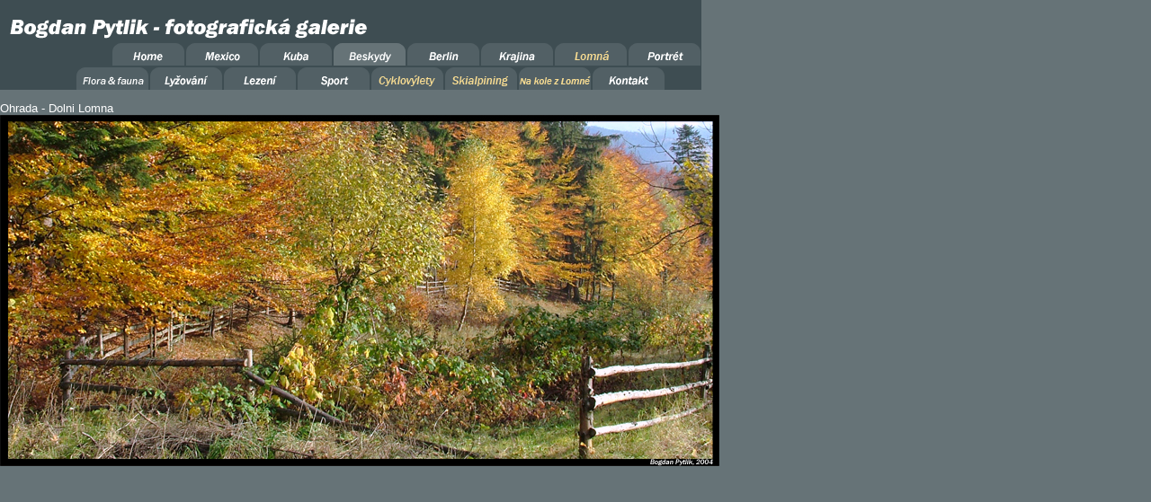

--- FILE ---
content_type: text/html
request_url: http://polska.cz/velka.asp?d=beskydy&k=beskydy&id=2&p=%27Ohrada%20-%20Dolni%20Lomna%27
body_size: 3384
content:
<html>

<head>
<meta http-equiv="Content-Type" content="text/html; charset=windows-1250">
<meta name="author"
content="MM Sound, Michal Vesely - http://www.mmsound.cz, e-mail: mmsound@centrum.cz">
<meta name="copyright" content="© 2004 MM Sound - Michal Vesely">
<meta name="description" content="Bogdan Pytlik - fotografická galerie">
<meta name="keywords"
content="Bogdan Pytlik,Pytlik,fotografická galerie,fotogallery,foto,Beskydy,Mexico,ski,lyže,lyžování,lezení,hotolezectví,climb,climbing,Mexiko,Cuba,Kuba,Sport,Fauna,Flora,Flóra">

<link rel="stylesheet" type="text/css" href="style.css">
</head>


<title>Bogdan Pytlik - fotografická galerie - 2.jpg</title>
</head>

<body bgcolor="#667377" topmargin="0" leftmargin="0" text="#FFFFFF"
background="bg-main.gif" onLoad="self.focus();return true">

<table border="0" width="780" cellspacing="0" cellpadding="0" ID="Table1">
  <tr>
    <td width="100%" bgcolor="#3E4D52" background="bg-top.gif"><img src="blank.gif" width="1"
    height="16"><br>
    <img src="blank.gif" width="7" height="10"><img src="fotogale.gif" width="403" height="30"
    alt="Bogdan Pytlik - fotografická galerie"></td>
  </tr>
<tr><td width='100%' bgcolor='#3E4D52' background='bg-top.gif'><p align='right'>
  <a href="default.asp?k=home"><img src="fotobutt/home.gif" width="82" height="27" alt="Úvod"
    border="0"></a><a href="mexico.asp?k=mexico"><img src="fotobutt/mexico.gif" width="82" height="27"
    alt="Mexico" border="0"></a><a href="cuba.asp?k=cuba"><img src="fotobutt/cuba.gif" width="82"
    height="27" alt="Cuba" border="0"></a><a href="beskydy.asp?k=beskydy"><img
    src="fotobutt/beskydy1.gif" width="82" height="27" alt="Beskydy" border="0"></a><a href="berlin.asp?k=berlin"><img
    src="fotobutt/berlin.gif" width="82" height="27" alt="Berlin" border="0"></a><a href="krajina.asp?k=krajina"><img
    src="fotobutt/krajina.gif" width="82" height="27" alt="Krajina" border="0"></a><a href="lomna.asp?k=lomna"><img
    src="fotobutt/lomna.gif" width="82" height="27" alt="Fota z Lomné" border="0"></a><a href="portret.asp?k=portret"><img
    src="fotobutt/portret.gif" width="82" height="27" alt="Portrét" border="0"></a><br><a
    href="ff.asp?k=ff"><img src="fotobutt/ff.gif" width="82" height="27" alt="Fauna &amp; Flora"
    border="0"></a><a href="ski.asp?k=ski"><img src="fotobutt/ski.gif" width="82" height="27"
    alt="Lyžování" border="0"></a><a href="climb.asp?k=climb"><img src="fotobutt/climb.gif"
    width="82" height="27" alt="Lezení" border="0"></a><a href="sport.asp?k=sport"><img
    src="fotobutt/sport.gif" width="82" height="27" alt="Sport" border="0"></a><a href="cyklovylety.asp?k=cyklo"><img
    src="fotobutt/cyklo.gif" width="82" height="27" alt="Cýklovýlety" border="0"></a><a href="skialpy.asp?k=skialpy"><img
    src="fotobutt/skialpy.gif" width="82" height="27" alt="Skialpining" border="0"></a><a href="cyklotrasy_lomna.asp?k=cyklotrasy"><img
    src="fotobutt/cyklotrasy_lomna.gif" width="82" height="27" alt="Na kole z Lomné" border="0"></a><a
    href="kontakt.asp?k=kontakt"><img src="fotobutt/kontakt.gif" width="82" height="27" alt="Kontakt"
    border="0"></a><img src="blank.gif" width="40" height="1"></td>
  </tr>

</table>


<p>Ohrada - Dolni Lomna<BR><img src="fotogalery/beskydy/2.jpg" alt="Ohrada - Dolni Lomna"></p>
</body>
</html>


--- FILE ---
content_type: text/css
request_url: http://polska.cz/style.css
body_size: 1173
content:
body		{
			font-family: ArialCE, Helvetica CE, Arial, Helvetica;
			font-size: 10pt;
		}
p		{
			font-family: ArialCE, Helvetica CE, Arial, Helvetica;
			font-size: 10pt;
		}
td		{
			font-family: ArialCE, Helvetica CE, Arial, Helvetica;
			font-size: 10pt;
		}
h1		{
			font-family: ArialCE, Helvetica CE, Arial, Helvetica;
			font-size: 16pt;
			text-align:center;
		}

blockquote		{
			font-family: ArialCE, Helvetica CE, Arial, Helvetica;
			font-size: 10pt;
		}
a:link		{
			color: #FFFF99;
			text-decoration: none;
		}
a:visited	{
			color: #FFFF99;
			text-decoration: none;
			
		}
A:hover		{
			color: #444444;
			text-decoration: underline;
		}
#m {
	font-size: 8pt;
	text-align: center;
}
#m a:link {font-size: 8pt;}
.cyklo-old {border: 1px solid #FFF;padding: 2px; vertical-align:top;}
.cyklo {borde: 1px solid #222;padding: 2px; vertical-align:top; }
.cyklo-mezi { width:1px; }
.cyklo p {font-size:9pt;}
img.cyklo1 {margin: 3px; border: 1px solid #FFF;}
#tcyklo p {text-align:justify; padding: 0px 5px;}
.bpad5 { font-weight:bold; padding: 0px 5px;}
.nadp14 { font-weight:bold; font-size:14px; padding: 0px 5px;}